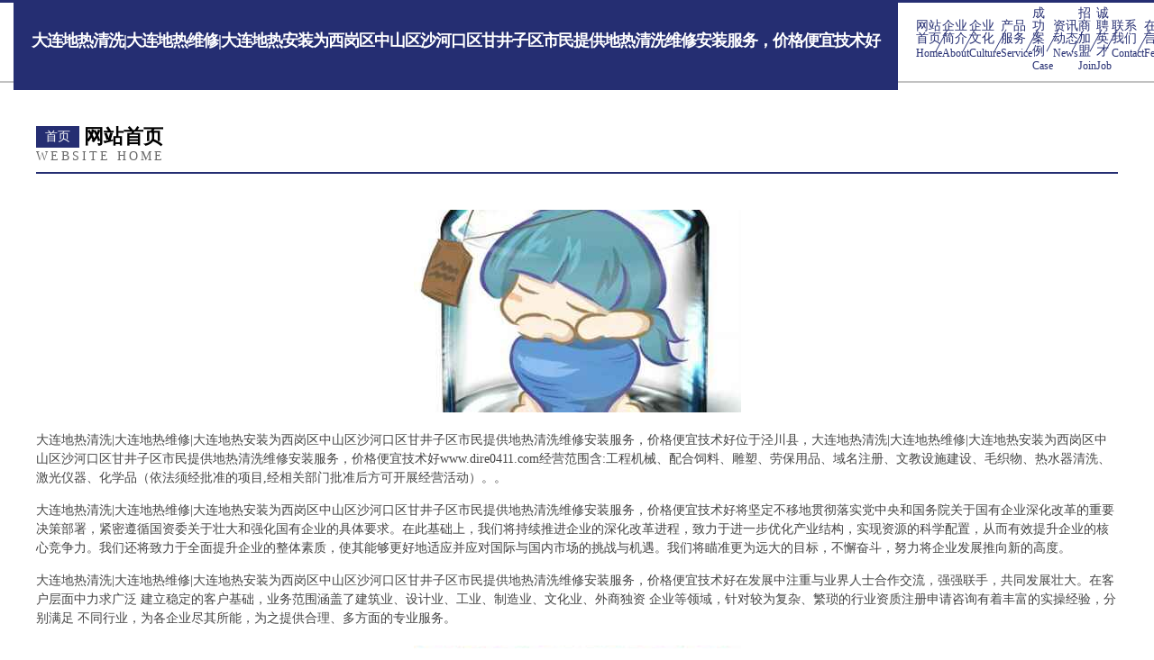

--- FILE ---
content_type: text/html
request_url: http://www.dire0411.com/
body_size: 4212
content:
<!DOCTYPE html>
<html>
<head>
	<meta charset="utf-8" />
	<title>大连地热清洗|大连地热维修|大连地热安装为西岗区中山区沙河口区甘井子区市民提供地热清洗维修安装服务，价格便宜技术好</title>
	<meta name="keywords" content="大连地热清洗|大连地热维修|大连地热安装为西岗区中山区沙河口区甘井子区市民提供地热清洗维修安装服务，价格便宜技术好,www.dire0411.com,光学" />
	<meta name="description" content="大连地热清洗|大连地热维修|大连地热安装为西岗区中山区沙河口区甘井子区市民提供地热清洗维修安装服务，价格便宜技术好www.dire0411.com经营范围含:工程机械、配合饲料、雕塑、劳保用品、域名注册、文教设施建设、毛织物、热水器清洗、激光仪器、化学品（依法须经批准的项目,经相关部门批准后方可开展经营活动）。" />
	<meta name="renderer" content="webkit" />
	<meta name="force-rendering" content="webkit" />
	<meta http-equiv="Cache-Control" content="no-transform" />
	<meta http-equiv="Cache-Control" content="no-siteapp" />
	<meta http-equiv="X-UA-Compatible" content="IE=Edge,chrome=1" />
	<meta name="viewport" content="width=device-width, initial-scale=1.0, user-scalable=0, minimum-scale=1.0, maximum-scale=1.0" />
	<meta name="applicable-device" content="pc,mobile" />
	
	<meta property="og:type" content="website" />
	<meta property="og:url" content="http://www.dire0411.com/" />
	<meta property="og:site_name" content="大连地热清洗|大连地热维修|大连地热安装为西岗区中山区沙河口区甘井子区市民提供地热清洗维修安装服务，价格便宜技术好" />
	<meta property="og:title" content="大连地热清洗|大连地热维修|大连地热安装为西岗区中山区沙河口区甘井子区市民提供地热清洗维修安装服务，价格便宜技术好" />
	<meta property="og:keywords" content="大连地热清洗|大连地热维修|大连地热安装为西岗区中山区沙河口区甘井子区市民提供地热清洗维修安装服务，价格便宜技术好,www.dire0411.com,光学" />
	<meta property="og:description" content="大连地热清洗|大连地热维修|大连地热安装为西岗区中山区沙河口区甘井子区市民提供地热清洗维修安装服务，价格便宜技术好www.dire0411.com经营范围含:工程机械、配合饲料、雕塑、劳保用品、域名注册、文教设施建设、毛织物、热水器清洗、激光仪器、化学品（依法须经批准的项目,经相关部门批准后方可开展经营活动）。" />
	<link rel="stylesheet" href="/public/css/css8.css" type="text/css" />
	
</head>
	<body>
		
			<div class="head-content">
				<div class="logo">大连地热清洗|大连地热维修|大连地热安装为西岗区中山区沙河口区甘井子区市民提供地热清洗维修安装服务，价格便宜技术好</div>
				<div class="nav-warp">
					<a href="http://www.dire0411.com/">
						<span class="tit">网站首页</span>
						<span class="desc">Home</span>
					</a>
					<a href="http://www.dire0411.com/about.html">
						<span class="tit">企业简介</span>
						<span class="desc">About</span>
					</a>
					<a href="http://www.dire0411.com/culture.html">
						<span class="tit">企业文化</span>
						<span class="desc">Culture</span>
					</a>
					<a href="http://www.dire0411.com/service.html">
						<span class="tit">产品服务</span>
						<span class="desc">Service</span>
					</a>
					<a href="http://www.dire0411.com/case.html">
						<span class="tit">成功案例</span>
						<span class="desc">Case</span>
					</a>
					<a href="http://www.dire0411.com/news.html">
						<span class="tit">资讯动态</span>
						<span class="desc">News</span>
					</a>
					<a href="http://www.dire0411.com/join.html">
						<span class="tit">招商加盟</span>
						<span class="desc">Join</span>
					</a>
					<a href="http://www.dire0411.com/job.html">
						<span class="tit">诚聘英才</span>
						<span class="desc">Job</span>
					</a>
					<a href="http://www.dire0411.com/contact.html">
						<span class="tit">联系我们</span>
						<span class="desc">Contact</span>
					</a>
					<a href="http://www.dire0411.com/feedback.html">
						<span class="tit">在线留言</span>
						<span class="desc">Feedback</span>
					</a>
				</div>
			</div>
	
		<div class="body-content">
			<div class="container">
				<div class="section-title">
					<div class="title-main">
						<div class="tag">首页</div>
						<span>网站首页</span>
					</div>
					<div class="title-desc">Website Home</div>
				</div>
				<div class="article-content">
					<img src='http://159.75.118.80:1668/pic/17247.jpg' class="article-image" />
					<p>大连地热清洗|大连地热维修|大连地热安装为西岗区中山区沙河口区甘井子区市民提供地热清洗维修安装服务，价格便宜技术好位于泾川县，大连地热清洗|大连地热维修|大连地热安装为西岗区中山区沙河口区甘井子区市民提供地热清洗维修安装服务，价格便宜技术好www.dire0411.com经营范围含:工程机械、配合饲料、雕塑、劳保用品、域名注册、文教设施建设、毛织物、热水器清洗、激光仪器、化学品（依法须经批准的项目,经相关部门批准后方可开展经营活动）。。</p>
				<p>大连地热清洗|大连地热维修|大连地热安装为西岗区中山区沙河口区甘井子区市民提供地热清洗维修安装服务，价格便宜技术好将坚定不移地贯彻落实党中央和国务院关于国有企业深化改革的重要决策部署，紧密遵循国资委关于壮大和强化国有企业的具体要求。在此基础上，我们将持续推进企业的深化改革进程，致力于进一步优化产业结构，实现资源的科学配置，从而有效提升企业的核心竞争力。我们还将致力于全面提升企业的整体素质，使其能够更好地适应并应对国际与国内市场的挑战与机遇。我们将瞄准更为远大的目标，不懈奋斗，努力将企业发展推向新的高度。</p>
				<p>大连地热清洗|大连地热维修|大连地热安装为西岗区中山区沙河口区甘井子区市民提供地热清洗维修安装服务，价格便宜技术好在发展中注重与业界人士合作交流，强强联手，共同发展壮大。在客户层面中力求广泛 建立稳定的客户基础，业务范围涵盖了建筑业、设计业、工业、制造业、文化业、外商独资 企业等领域，针对较为复杂、繁琐的行业资质注册申请咨询有着丰富的实操经验，分别满足 不同行业，为各企业尽其所能，为之提供合理、多方面的专业服务。</p>
				<img src='http://159.75.118.80:1668/pic/17273.jpg' class="article-image" />
				<p>大连地热清洗|大连地热维修|大连地热安装为西岗区中山区沙河口区甘井子区市民提供地热清洗维修安装服务，价格便宜技术好秉承“质量为本，服务社会”的原则,立足于高新技术，科学管理，拥有现代化的生产、检测及试验设备，已建立起完善的产品结构体系，产品品种,结构体系完善，性能质量稳定。</p>
				<p>大连地热清洗|大连地热维修|大连地热安装为西岗区中山区沙河口区甘井子区市民提供地热清洗维修安装服务，价格便宜技术好是一家具有完整生态链的企业，它为客户提供综合的、专业现代化装修解决方案。为消费者提供较优质的产品、较贴切的服务、较具竞争力的营销模式。</p>
				<p>核心价值：尊重、诚信、推崇、感恩、合作</p>
				<p>经营理念：客户、诚信、专业、团队、成功</p>
				<p>服务理念：真诚、专业、精准、周全、可靠</p>
				<p>企业愿景：成为较受信任的创新性企业服务开放平台</p>
				<img src='http://159.75.118.80:1668/pic/17299.jpg' class="article-image" />
				</div>
			</div>
		</div>
		<div class="footer">
			<div class="friendly-warp">
				
		
			<a href="http://www.tianmi123.com" target="_blank">tianmi123.com域名出售，tianmi123.com可以转让</a>	
		
			<a href="http://www.xuegaopifa.com" target="_blank">桶装雪糕批发网【价格 品牌】-138大桶冰淇淋批发雪糕网</a>	
		
			<a href="http://www.lyycd.com" target="_blank">成都乐优优</a>	
		
			<a href="http://www.xzhjdj.com" target="_blank">徐州市宏基电极制造有限公</a>	
		
			<a href="http://www.wdqchw.com" target="_blank">---官网 - 舞动青春户外</a>	
		
			<a href="http://www.jtfwxh.com" target="_blank">贵阳市家庭服务业协会</a>	
		
			<a href="http://www.gsluhao.com" target="_blank">--兰州保温无缝钢管-兰州角钢-兰州槽钢-兰州H型钢</a>	
		
			<a href="http://www.kediahr.com" target="_blank">首页 - 图媒网</a>	
		
			<a href="http://www.zenggaofu.com" target="_blank">中卫市异暴众文艺设备股份公司</a>	
		
			<a href="http://www.szhfcw.com" target="_blank">宿州房产网-宿州房地产门户-宿州大象房产网</a>	
		
			<a href="http://www.xttruck.com" target="_blank">许昌市志感供热设备股份公司</a>	
		
			<a href="http://www.quanxindianzicailiao.com" target="_blank">鑫源童装广场【官网】</a>	
		
			<a href="http://www.qudongqiao.com" target="_blank">欢动题库</a>	
		
			<a href="http://www.hnjjfw.com" target="_blank">美缝剂,陶瓷泥,甲醛治理,海南分公司直销,进口美缝技术-优华官网</a>	
		
			<a href="http://www.fszycw.com" target="_blank">正源财会-佛山工商注册, 佛山公司注册</a>	
		
			<a href="http://www.dongnanyipin.com" target="_blank">首页-东楠网络科技（雄县）有限公司</a>	
		
			<a href="http://www.zsgarvest.com" target="_blank">中山市佳禾广告有限公司</a>	
		
			<a href="http://www.jsyzmebel.com" target="_blank">扬州市美贝尔医疗美容</a>	
		
			<a href="http://www.meitela.com" target="_blank">---麦特拉-Tesla 特斯拉全球转让购买交易服务平台</a>	
		
			<a href="http://www.yaxinda.net" target="_blank">实验室供气管道_工业气体管道_特气管道系统_气体汇流排_气体减压器_亚鑫达科技有限公司</a>	
		
			<a href="http://www.yanshidaxue.net" target="_blank">韩国延世大学首尔校区GSIS国际学全球精英课程中文硕士官方网站</a>	
		
			<a href="http://www.jingxiuglass.com" target="_blank">东莞市景秀玻璃工程有限公司</a>	
		
			<a href="http://www.my2012gd.com" target="_blank">广州市海珠区凤阳宏森纺织品商行网站_阿里巴巴旺铺</a>	
		
			<a href="http://www.zgmingjia.com" target="_blank">建湖县虽钟础喂养用品有限合伙企业</a>	
		
			<a href="http://www.kqdk12.com" target="_blank">---非小号官网-非小号最新app官方下载_非小号行情官网</a>	
		
			<a href="http://www.tingtingjiyun.com" target="_blank">婷婷集運|香港集運|香港集貨|淘寶集運|淘寶集貨</a>	
		
			<a href="http://www.quanminyingxiong.com" target="_blank">铝合金门窗_福建亚铝铝业有限公司</a>	
		
			<a href="http://www.utranda.com" target="_blank">宇创达</a>	
		
			<a href="http://www.chinakcjs.com" target="_blank">汇金资源环境科技发展有限公司是一家矿产资源和生态环境领域综合服务提供商！ - 官方网站</a>	
		
			<a href="http://www.0536house.net" target="_blank">青州市晟通通讯器材经营部</a>	
		

			</div>
			<div class="footer-row">
				
			<div class="left">
						<a href="/sitemap.xml">网站XML地图</a>
						<span>|</span>
						<a href="/sitemap.txt">网站TXT地图</a>
						<span>|</span>
						<a href="/sitemap.html">网站HTML地图</a>
					</div>
					<div class="right">
						<span>大连地热清洗|大连地热维修|大连地热安装为西岗区中山区沙河口区甘井子区市民提供地热清洗维修安装服务，价格便宜技术好</span>
						, <span>泾川县</span>
						
					</div>

<script>
		var header = document.getElementsByClassName('head-content')[0];
		header.innerHTML = header.innerHTML + '<i id="icon-menu"></i>';
		var iconMenu = document.getElementById('icon-menu');
		var navWarp = document.getElementsByClassName('nav-warp')[0];

		iconMenu.onclick = function handleClickMenu() {
			if (iconMenu.getAttribute('class') == 'active') {
				iconMenu.setAttribute('class', '');
				navWarp.setAttribute('class', 'nav-warp');
			} else {
				iconMenu.setAttribute('class', 'active');
				navWarp.setAttribute('class', 'nav-warp active');
			}
		}
	</script>

			</div>
		</div>
	</body>
</html>